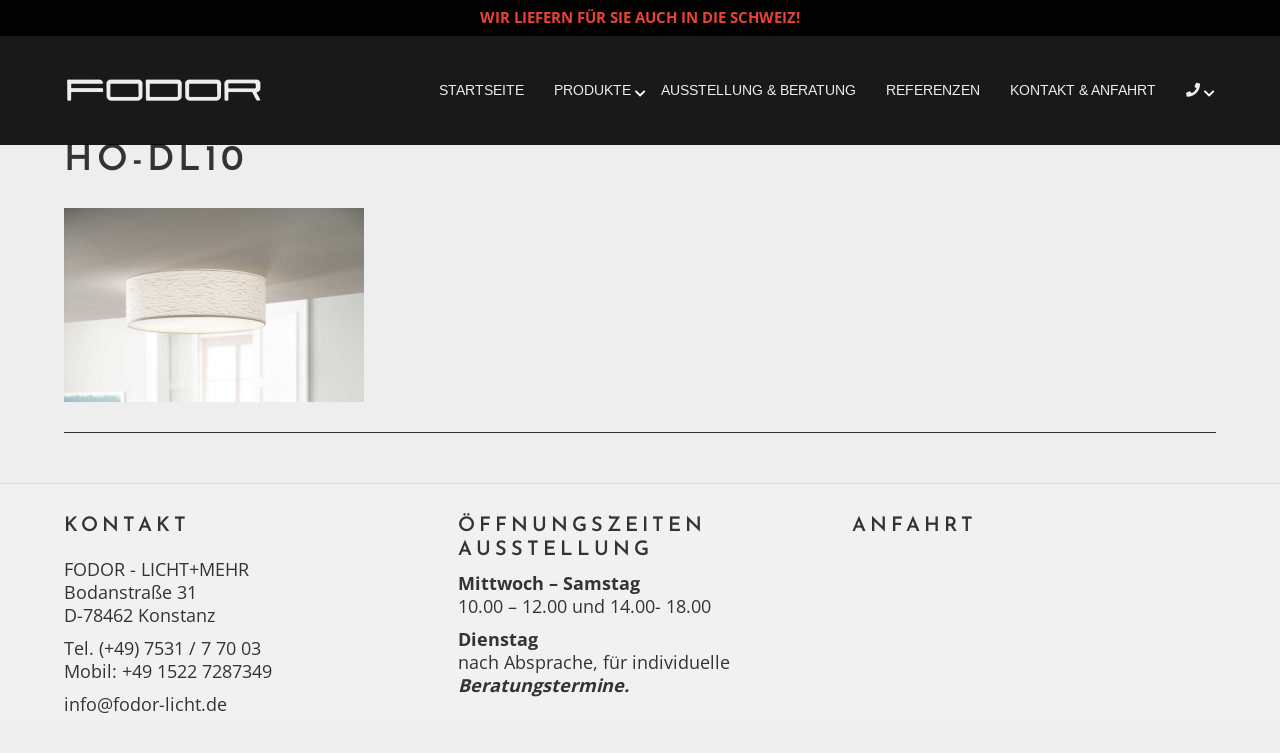

--- FILE ---
content_type: text/html; charset=UTF-8
request_url: https://www.fodor-licht.de/wohnlicht/ho-dl10/attachment/ho-dl10/
body_size: 19930
content:
<!DOCTYPE html>
<html lang="de">
<head>
<meta charset="UTF-8" />
<meta name='viewport' content='width=device-width, initial-scale=1.0' />
<meta http-equiv='X-UA-Compatible' content='IE=edge' />
<link rel="profile" href="https://gmpg.org/xfn/11" />
<meta name='robots' content='index, follow, max-image-preview:large, max-snippet:-1, max-video-preview:-1' />
	<style>img:is([sizes="auto" i], [sizes^="auto," i]) { contain-intrinsic-size: 3000px 1500px }</style>
	
	<!-- This site is optimized with the Yoast SEO plugin v25.0 - https://yoast.com/wordpress/plugins/seo/ -->
	<title>HO-DL10 - FODOR + LICHT + MEHR</title>
	<link rel="canonical" href="https://www.fodor-licht.de/wohnlicht/ho-dl10/attachment/ho-dl10/" />
	<meta property="og:locale" content="de_DE" />
	<meta property="og:type" content="article" />
	<meta property="og:title" content="HO-DL10 - FODOR + LICHT + MEHR" />
	<meta property="og:url" content="https://www.fodor-licht.de/wohnlicht/ho-dl10/attachment/ho-dl10/" />
	<meta property="og:site_name" content="FODOR + LICHT + MEHR" />
	<meta property="article:modified_time" content="2018-04-09T14:26:44+00:00" />
	<meta property="og:image" content="https://www.fodor-licht.de/wohnlicht/ho-dl10/attachment/ho-dl10" />
	<meta property="og:image:width" content="820" />
	<meta property="og:image:height" content="530" />
	<meta property="og:image:type" content="image/jpeg" />
	<meta name="twitter:card" content="summary_large_image" />
	<script type="application/ld+json" class="yoast-schema-graph">{"@context":"https://schema.org","@graph":[{"@type":"WebPage","@id":"https://www.fodor-licht.de/wohnlicht/ho-dl10/attachment/ho-dl10/","url":"https://www.fodor-licht.de/wohnlicht/ho-dl10/attachment/ho-dl10/","name":"HO-DL10 - FODOR + LICHT + MEHR","isPartOf":{"@id":"https://www.fodor-licht.de/#website"},"primaryImageOfPage":{"@id":"https://www.fodor-licht.de/wohnlicht/ho-dl10/attachment/ho-dl10/#primaryimage"},"image":{"@id":"https://www.fodor-licht.de/wohnlicht/ho-dl10/attachment/ho-dl10/#primaryimage"},"thumbnailUrl":"https://www.fodor-licht.de/wp-content/uploads/2018/04/HO-DL10.jpg","datePublished":"2018-04-09T14:05:47+00:00","dateModified":"2018-04-09T14:26:44+00:00","breadcrumb":{"@id":"https://www.fodor-licht.de/wohnlicht/ho-dl10/attachment/ho-dl10/#breadcrumb"},"inLanguage":"de","potentialAction":[{"@type":"ReadAction","target":["https://www.fodor-licht.de/wohnlicht/ho-dl10/attachment/ho-dl10/"]}]},{"@type":"ImageObject","inLanguage":"de","@id":"https://www.fodor-licht.de/wohnlicht/ho-dl10/attachment/ho-dl10/#primaryimage","url":"https://www.fodor-licht.de/wp-content/uploads/2018/04/HO-DL10.jpg","contentUrl":"https://www.fodor-licht.de/wp-content/uploads/2018/04/HO-DL10.jpg","width":820,"height":530,"caption":"Deckenleuchte - Fodor"},{"@type":"BreadcrumbList","@id":"https://www.fodor-licht.de/wohnlicht/ho-dl10/attachment/ho-dl10/#breadcrumb","itemListElement":[{"@type":"ListItem","position":1,"name":"Startseite","item":"https://www.fodor-licht.de/"},{"@type":"ListItem","position":2,"name":"HO-DL10","item":"https://www.fodor-licht.de/wohnlicht/ho-dl10/"},{"@type":"ListItem","position":3,"name":"HO-DL10"}]},{"@type":"WebSite","@id":"https://www.fodor-licht.de/#website","url":"https://www.fodor-licht.de/","name":"FODOR + LICHT + MEHR","description":"Ihr Lichtexperte in Konstanz","potentialAction":[{"@type":"SearchAction","target":{"@type":"EntryPoint","urlTemplate":"https://www.fodor-licht.de/?s={search_term_string}"},"query-input":{"@type":"PropertyValueSpecification","valueRequired":true,"valueName":"search_term_string"}}],"inLanguage":"de"}]}</script>
	<!-- / Yoast SEO plugin. -->


<link rel='dns-prefetch' href='//www.fodor-licht.de' />
<link rel="alternate" type="application/rss+xml" title="FODOR + LICHT + MEHR &raquo; Feed" href="https://www.fodor-licht.de/feed/" />
<link rel="alternate" type="application/rss+xml" title="FODOR + LICHT + MEHR &raquo; Kommentar-Feed" href="https://www.fodor-licht.de/comments/feed/" />
<link rel='stylesheet' id='wp-block-library-css' href='https://www.fodor-licht.de/wp-includes/css/dist/block-library/style.min.css?ver=6.8.1' media='all' />
<style id='wp-block-library-theme-inline-css'>
.wp-block-audio :where(figcaption){color:#555;font-size:13px;text-align:center}.is-dark-theme .wp-block-audio :where(figcaption){color:#ffffffa6}.wp-block-audio{margin:0 0 1em}.wp-block-code{border:1px solid #ccc;border-radius:4px;font-family:Menlo,Consolas,monaco,monospace;padding:.8em 1em}.wp-block-embed :where(figcaption){color:#555;font-size:13px;text-align:center}.is-dark-theme .wp-block-embed :where(figcaption){color:#ffffffa6}.wp-block-embed{margin:0 0 1em}.blocks-gallery-caption{color:#555;font-size:13px;text-align:center}.is-dark-theme .blocks-gallery-caption{color:#ffffffa6}:root :where(.wp-block-image figcaption){color:#555;font-size:13px;text-align:center}.is-dark-theme :root :where(.wp-block-image figcaption){color:#ffffffa6}.wp-block-image{margin:0 0 1em}.wp-block-pullquote{border-bottom:4px solid;border-top:4px solid;color:currentColor;margin-bottom:1.75em}.wp-block-pullquote cite,.wp-block-pullquote footer,.wp-block-pullquote__citation{color:currentColor;font-size:.8125em;font-style:normal;text-transform:uppercase}.wp-block-quote{border-left:.25em solid;margin:0 0 1.75em;padding-left:1em}.wp-block-quote cite,.wp-block-quote footer{color:currentColor;font-size:.8125em;font-style:normal;position:relative}.wp-block-quote:where(.has-text-align-right){border-left:none;border-right:.25em solid;padding-left:0;padding-right:1em}.wp-block-quote:where(.has-text-align-center){border:none;padding-left:0}.wp-block-quote.is-large,.wp-block-quote.is-style-large,.wp-block-quote:where(.is-style-plain){border:none}.wp-block-search .wp-block-search__label{font-weight:700}.wp-block-search__button{border:1px solid #ccc;padding:.375em .625em}:where(.wp-block-group.has-background){padding:1.25em 2.375em}.wp-block-separator.has-css-opacity{opacity:.4}.wp-block-separator{border:none;border-bottom:2px solid;margin-left:auto;margin-right:auto}.wp-block-separator.has-alpha-channel-opacity{opacity:1}.wp-block-separator:not(.is-style-wide):not(.is-style-dots){width:100px}.wp-block-separator.has-background:not(.is-style-dots){border-bottom:none;height:1px}.wp-block-separator.has-background:not(.is-style-wide):not(.is-style-dots){height:2px}.wp-block-table{margin:0 0 1em}.wp-block-table td,.wp-block-table th{word-break:normal}.wp-block-table :where(figcaption){color:#555;font-size:13px;text-align:center}.is-dark-theme .wp-block-table :where(figcaption){color:#ffffffa6}.wp-block-video :where(figcaption){color:#555;font-size:13px;text-align:center}.is-dark-theme .wp-block-video :where(figcaption){color:#ffffffa6}.wp-block-video{margin:0 0 1em}:root :where(.wp-block-template-part.has-background){margin-bottom:0;margin-top:0;padding:1.25em 2.375em}
</style>
<style id='classic-theme-styles-inline-css'>
/*! This file is auto-generated */
.wp-block-button__link{color:#fff;background-color:#32373c;border-radius:9999px;box-shadow:none;text-decoration:none;padding:calc(.667em + 2px) calc(1.333em + 2px);font-size:1.125em}.wp-block-file__button{background:#32373c;color:#fff;text-decoration:none}
</style>
<style id='global-styles-inline-css'>
:root{--wp--preset--aspect-ratio--square: 1;--wp--preset--aspect-ratio--4-3: 4/3;--wp--preset--aspect-ratio--3-4: 3/4;--wp--preset--aspect-ratio--3-2: 3/2;--wp--preset--aspect-ratio--2-3: 2/3;--wp--preset--aspect-ratio--16-9: 16/9;--wp--preset--aspect-ratio--9-16: 9/16;--wp--preset--color--black: #000000;--wp--preset--color--cyan-bluish-gray: #abb8c3;--wp--preset--color--white: #ffffff;--wp--preset--color--pale-pink: #f78da7;--wp--preset--color--vivid-red: #cf2e2e;--wp--preset--color--luminous-vivid-orange: #ff6900;--wp--preset--color--luminous-vivid-amber: #fcb900;--wp--preset--color--light-green-cyan: #7bdcb5;--wp--preset--color--vivid-green-cyan: #00d084;--wp--preset--color--pale-cyan-blue: #8ed1fc;--wp--preset--color--vivid-cyan-blue: #0693e3;--wp--preset--color--vivid-purple: #9b51e0;--wp--preset--color--fl-heading-text: #333333;--wp--preset--color--fl-body-bg: #eeeeee;--wp--preset--color--fl-body-text: #666666;--wp--preset--color--fl-accent: #3d3d3d;--wp--preset--color--fl-accent-hover: #b6bfc4;--wp--preset--color--fl-topbar-bg: #020202;--wp--preset--color--fl-topbar-text: #ea4335;--wp--preset--color--fl-topbar-link: #428bca;--wp--preset--color--fl-topbar-hover: #428bca;--wp--preset--color--fl-header-bg: #020202;--wp--preset--color--fl-header-text: #000000;--wp--preset--color--fl-header-link: #eeeeee;--wp--preset--color--fl-header-hover: #dae3e8;--wp--preset--color--fl-nav-bg: #ffffff;--wp--preset--color--fl-nav-link: #428bca;--wp--preset--color--fl-nav-hover: #428bca;--wp--preset--color--fl-content-bg: #000000;--wp--preset--color--fl-footer-widgets-bg: #f1f1f1;--wp--preset--color--fl-footer-widgets-text: #333333;--wp--preset--color--fl-footer-widgets-link: #333333;--wp--preset--color--fl-footer-widgets-hover: #6b6b6b;--wp--preset--color--fl-footer-bg: #f1f1f1;--wp--preset--color--fl-footer-text: #333333;--wp--preset--color--fl-footer-link: #333333;--wp--preset--color--fl-footer-hover: #6b6b6b;--wp--preset--gradient--vivid-cyan-blue-to-vivid-purple: linear-gradient(135deg,rgba(6,147,227,1) 0%,rgb(155,81,224) 100%);--wp--preset--gradient--light-green-cyan-to-vivid-green-cyan: linear-gradient(135deg,rgb(122,220,180) 0%,rgb(0,208,130) 100%);--wp--preset--gradient--luminous-vivid-amber-to-luminous-vivid-orange: linear-gradient(135deg,rgba(252,185,0,1) 0%,rgba(255,105,0,1) 100%);--wp--preset--gradient--luminous-vivid-orange-to-vivid-red: linear-gradient(135deg,rgba(255,105,0,1) 0%,rgb(207,46,46) 100%);--wp--preset--gradient--very-light-gray-to-cyan-bluish-gray: linear-gradient(135deg,rgb(238,238,238) 0%,rgb(169,184,195) 100%);--wp--preset--gradient--cool-to-warm-spectrum: linear-gradient(135deg,rgb(74,234,220) 0%,rgb(151,120,209) 20%,rgb(207,42,186) 40%,rgb(238,44,130) 60%,rgb(251,105,98) 80%,rgb(254,248,76) 100%);--wp--preset--gradient--blush-light-purple: linear-gradient(135deg,rgb(255,206,236) 0%,rgb(152,150,240) 100%);--wp--preset--gradient--blush-bordeaux: linear-gradient(135deg,rgb(254,205,165) 0%,rgb(254,45,45) 50%,rgb(107,0,62) 100%);--wp--preset--gradient--luminous-dusk: linear-gradient(135deg,rgb(255,203,112) 0%,rgb(199,81,192) 50%,rgb(65,88,208) 100%);--wp--preset--gradient--pale-ocean: linear-gradient(135deg,rgb(255,245,203) 0%,rgb(182,227,212) 50%,rgb(51,167,181) 100%);--wp--preset--gradient--electric-grass: linear-gradient(135deg,rgb(202,248,128) 0%,rgb(113,206,126) 100%);--wp--preset--gradient--midnight: linear-gradient(135deg,rgb(2,3,129) 0%,rgb(40,116,252) 100%);--wp--preset--font-size--small: 13px;--wp--preset--font-size--medium: 20px;--wp--preset--font-size--large: 36px;--wp--preset--font-size--x-large: 42px;--wp--preset--spacing--20: 0.44rem;--wp--preset--spacing--30: 0.67rem;--wp--preset--spacing--40: 1rem;--wp--preset--spacing--50: 1.5rem;--wp--preset--spacing--60: 2.25rem;--wp--preset--spacing--70: 3.38rem;--wp--preset--spacing--80: 5.06rem;--wp--preset--shadow--natural: 6px 6px 9px rgba(0, 0, 0, 0.2);--wp--preset--shadow--deep: 12px 12px 50px rgba(0, 0, 0, 0.4);--wp--preset--shadow--sharp: 6px 6px 0px rgba(0, 0, 0, 0.2);--wp--preset--shadow--outlined: 6px 6px 0px -3px rgba(255, 255, 255, 1), 6px 6px rgba(0, 0, 0, 1);--wp--preset--shadow--crisp: 6px 6px 0px rgba(0, 0, 0, 1);}:where(.is-layout-flex){gap: 0.5em;}:where(.is-layout-grid){gap: 0.5em;}body .is-layout-flex{display: flex;}.is-layout-flex{flex-wrap: wrap;align-items: center;}.is-layout-flex > :is(*, div){margin: 0;}body .is-layout-grid{display: grid;}.is-layout-grid > :is(*, div){margin: 0;}:where(.wp-block-columns.is-layout-flex){gap: 2em;}:where(.wp-block-columns.is-layout-grid){gap: 2em;}:where(.wp-block-post-template.is-layout-flex){gap: 1.25em;}:where(.wp-block-post-template.is-layout-grid){gap: 1.25em;}.has-black-color{color: var(--wp--preset--color--black) !important;}.has-cyan-bluish-gray-color{color: var(--wp--preset--color--cyan-bluish-gray) !important;}.has-white-color{color: var(--wp--preset--color--white) !important;}.has-pale-pink-color{color: var(--wp--preset--color--pale-pink) !important;}.has-vivid-red-color{color: var(--wp--preset--color--vivid-red) !important;}.has-luminous-vivid-orange-color{color: var(--wp--preset--color--luminous-vivid-orange) !important;}.has-luminous-vivid-amber-color{color: var(--wp--preset--color--luminous-vivid-amber) !important;}.has-light-green-cyan-color{color: var(--wp--preset--color--light-green-cyan) !important;}.has-vivid-green-cyan-color{color: var(--wp--preset--color--vivid-green-cyan) !important;}.has-pale-cyan-blue-color{color: var(--wp--preset--color--pale-cyan-blue) !important;}.has-vivid-cyan-blue-color{color: var(--wp--preset--color--vivid-cyan-blue) !important;}.has-vivid-purple-color{color: var(--wp--preset--color--vivid-purple) !important;}.has-black-background-color{background-color: var(--wp--preset--color--black) !important;}.has-cyan-bluish-gray-background-color{background-color: var(--wp--preset--color--cyan-bluish-gray) !important;}.has-white-background-color{background-color: var(--wp--preset--color--white) !important;}.has-pale-pink-background-color{background-color: var(--wp--preset--color--pale-pink) !important;}.has-vivid-red-background-color{background-color: var(--wp--preset--color--vivid-red) !important;}.has-luminous-vivid-orange-background-color{background-color: var(--wp--preset--color--luminous-vivid-orange) !important;}.has-luminous-vivid-amber-background-color{background-color: var(--wp--preset--color--luminous-vivid-amber) !important;}.has-light-green-cyan-background-color{background-color: var(--wp--preset--color--light-green-cyan) !important;}.has-vivid-green-cyan-background-color{background-color: var(--wp--preset--color--vivid-green-cyan) !important;}.has-pale-cyan-blue-background-color{background-color: var(--wp--preset--color--pale-cyan-blue) !important;}.has-vivid-cyan-blue-background-color{background-color: var(--wp--preset--color--vivid-cyan-blue) !important;}.has-vivid-purple-background-color{background-color: var(--wp--preset--color--vivid-purple) !important;}.has-black-border-color{border-color: var(--wp--preset--color--black) !important;}.has-cyan-bluish-gray-border-color{border-color: var(--wp--preset--color--cyan-bluish-gray) !important;}.has-white-border-color{border-color: var(--wp--preset--color--white) !important;}.has-pale-pink-border-color{border-color: var(--wp--preset--color--pale-pink) !important;}.has-vivid-red-border-color{border-color: var(--wp--preset--color--vivid-red) !important;}.has-luminous-vivid-orange-border-color{border-color: var(--wp--preset--color--luminous-vivid-orange) !important;}.has-luminous-vivid-amber-border-color{border-color: var(--wp--preset--color--luminous-vivid-amber) !important;}.has-light-green-cyan-border-color{border-color: var(--wp--preset--color--light-green-cyan) !important;}.has-vivid-green-cyan-border-color{border-color: var(--wp--preset--color--vivid-green-cyan) !important;}.has-pale-cyan-blue-border-color{border-color: var(--wp--preset--color--pale-cyan-blue) !important;}.has-vivid-cyan-blue-border-color{border-color: var(--wp--preset--color--vivid-cyan-blue) !important;}.has-vivid-purple-border-color{border-color: var(--wp--preset--color--vivid-purple) !important;}.has-vivid-cyan-blue-to-vivid-purple-gradient-background{background: var(--wp--preset--gradient--vivid-cyan-blue-to-vivid-purple) !important;}.has-light-green-cyan-to-vivid-green-cyan-gradient-background{background: var(--wp--preset--gradient--light-green-cyan-to-vivid-green-cyan) !important;}.has-luminous-vivid-amber-to-luminous-vivid-orange-gradient-background{background: var(--wp--preset--gradient--luminous-vivid-amber-to-luminous-vivid-orange) !important;}.has-luminous-vivid-orange-to-vivid-red-gradient-background{background: var(--wp--preset--gradient--luminous-vivid-orange-to-vivid-red) !important;}.has-very-light-gray-to-cyan-bluish-gray-gradient-background{background: var(--wp--preset--gradient--very-light-gray-to-cyan-bluish-gray) !important;}.has-cool-to-warm-spectrum-gradient-background{background: var(--wp--preset--gradient--cool-to-warm-spectrum) !important;}.has-blush-light-purple-gradient-background{background: var(--wp--preset--gradient--blush-light-purple) !important;}.has-blush-bordeaux-gradient-background{background: var(--wp--preset--gradient--blush-bordeaux) !important;}.has-luminous-dusk-gradient-background{background: var(--wp--preset--gradient--luminous-dusk) !important;}.has-pale-ocean-gradient-background{background: var(--wp--preset--gradient--pale-ocean) !important;}.has-electric-grass-gradient-background{background: var(--wp--preset--gradient--electric-grass) !important;}.has-midnight-gradient-background{background: var(--wp--preset--gradient--midnight) !important;}.has-small-font-size{font-size: var(--wp--preset--font-size--small) !important;}.has-medium-font-size{font-size: var(--wp--preset--font-size--medium) !important;}.has-large-font-size{font-size: var(--wp--preset--font-size--large) !important;}.has-x-large-font-size{font-size: var(--wp--preset--font-size--x-large) !important;}
:where(.wp-block-post-template.is-layout-flex){gap: 1.25em;}:where(.wp-block-post-template.is-layout-grid){gap: 1.25em;}
:where(.wp-block-columns.is-layout-flex){gap: 2em;}:where(.wp-block-columns.is-layout-grid){gap: 2em;}
:root :where(.wp-block-pullquote){font-size: 1.5em;line-height: 1.6;}
</style>
<link rel='stylesheet' id='contact-form-7-css' href='https://www.fodor-licht.de/wp-content/plugins/contact-form-7/includes/css/styles.css?ver=6.0.6' media='all' />
<link rel='stylesheet' id='borlabs-cookie-css' href='https://www.fodor-licht.de/wp-content/cache/borlabs-cookie/borlabs-cookie_1_de.css?ver=2.3-14' media='all' />
<link rel='stylesheet' id='font-awesome-5-css' href='https://www.fodor-licht.de/wp-content/plugins/bb-plugin/fonts/fontawesome/5.15.4/css/all.min.css?ver=2.8.6.2' media='all' />
<link rel='stylesheet' id='jquery-magnificpopup-css' href='https://www.fodor-licht.de/wp-content/plugins/bb-plugin/css/jquery.magnificpopup.min.css?ver=2.8.6.2' media='all' />
<link rel='stylesheet' id='bootstrap-css' href='https://www.fodor-licht.de/wp-content/themes/bb-theme/css/bootstrap.min.css?ver=1.7.16' media='all' />
<link rel='stylesheet' id='fl-automator-skin-css' href='https://www.fodor-licht.de/wp-content/uploads/bb-theme/skin-673c63f7da13f.css?ver=1.7.16' media='all' />
<link rel='stylesheet' id='fl-child-theme-css' href='https://www.fodor-licht.de/wp-content/themes/bb-theme-child/style.css?ver=6.8.1' media='all' />
<link rel='stylesheet' id='fl-builder-google-fonts-62f4dade035b4a3d89fdf9f4cd891316-css' href='https://www.fodor-licht.de/wp-content/uploads/fonts/9739e6e67bfe5e39c7ac04bb04ec1188/font.css?v=1666077534' media='all' />
<script id="borlabs-cookie-prioritize-js-extra">
var borlabsCookiePrioritized = {"domain":"www.fodor-licht.de","path":"\/","version":"1","bots":"1","optInJS":{"statistics":{"google-tag-manager":"[base64]","google-analytics":"[base64]\/[base64]"}}};
</script>
<script src="https://www.fodor-licht.de/wp-content/plugins/borlabs-cookie/assets/javascript/borlabs-cookie-prioritize.min.js?ver=2.3" id="borlabs-cookie-prioritize-js"></script>
<script src="https://www.fodor-licht.de/wp-includes/js/jquery/jquery.min.js?ver=3.7.1" id="jquery-core-js"></script>
<script src="https://www.fodor-licht.de/wp-includes/js/jquery/jquery-migrate.min.js?ver=3.4.1" id="jquery-migrate-js"></script>
<link rel="https://api.w.org/" href="https://www.fodor-licht.de/wp-json/" /><link rel="alternate" title="JSON" type="application/json" href="https://www.fodor-licht.de/wp-json/wp/v2/media/978" /><link rel="EditURI" type="application/rsd+xml" title="RSD" href="https://www.fodor-licht.de/xmlrpc.php?rsd" />
<meta name="generator" content="WordPress 6.8.1" />
<link rel='shortlink' href='https://www.fodor-licht.de/?p=978' />
<link rel="alternate" title="oEmbed (JSON)" type="application/json+oembed" href="https://www.fodor-licht.de/wp-json/oembed/1.0/embed?url=https%3A%2F%2Fwww.fodor-licht.de%2Fwohnlicht%2Fho-dl10%2Fattachment%2Fho-dl10%2F" />
<link rel="alternate" title="oEmbed (XML)" type="text/xml+oembed" href="https://www.fodor-licht.de/wp-json/oembed/1.0/embed?url=https%3A%2F%2Fwww.fodor-licht.de%2Fwohnlicht%2Fho-dl10%2Fattachment%2Fho-dl10%2F&#038;format=xml" />
<style>.recentcomments a{display:inline !important;padding:0 !important;margin:0 !important;}</style><script>
window.dataLayer = window.dataLayer || [];
if (typeof gtag !== 'function') { function gtag(){dataLayer.push(arguments);} }
if('0' === '1') {
    gtag('consent', 'default', {
       'ad_storage': 'denied',
       'analytics_storage': 'denied'
    });
    gtag("js", new Date());
    gtag("config", "G-05NM8FWF15", { "anonymize_ip": true });

    (function (w, d, s, i) {
    var f = d.getElementsByTagName(s)[0],
        j = d.createElement(s);
    j.async = true;
    j.src =
        "https://www.googletagmanager.com/gtag/js?id=" + i;
    f.parentNode.insertBefore(j, f);
    })(window, document, "script", "G-05NM8FWF15");
}
</script><link rel="icon" href="https://www.fodor-licht.de/wp-content/uploads/2017/04/cropped-website-icon-32x32.png" sizes="32x32" />
<link rel="icon" href="https://www.fodor-licht.de/wp-content/uploads/2017/04/cropped-website-icon-192x192.png" sizes="192x192" />
<link rel="apple-touch-icon" href="https://www.fodor-licht.de/wp-content/uploads/2017/04/cropped-website-icon-180x180.png" />
<meta name="msapplication-TileImage" content="https://www.fodor-licht.de/wp-content/uploads/2017/04/cropped-website-icon-270x270.png" />
		<style id="wp-custom-css">
			.ph_special_text_format1{
	font-weight:bold;
	color:#ea4335 !important;
}
.ph_special_text_format2{
	font-size:15px;
	font-weight:bold;
	text-transform: uppercase;
}
.ph_special_text_format3{
	color:#ea4335 !important;
	text-shadow: 1px 1px #333;
}

.fl-page-bar{
	border-style: none;
}
/*
CSS migriert vom BB Theme:
*/

#menu-headermenu > .menu-item-has-children > a::after {
    font-family: "Font Awesome 5 Free";
    font-weight: 900;
    content: "\f078";
    color: #fff;
    font-size: 12px;
    position: absolute;
    top: 20px;
    right: 0px;
}

.menu-item-has-children > .sub-menu > .menu-item.menu-item-has-children::after {
    font-family: "Font Awesome 5 Free";
    font-weight: 900;
    content: "\f054"!important;
    color: #fff;
    font-size: 12px;
    position: absolute;
    top: 13px;
    right: 8px;
}

@media(max-width:1317px){
	#menu-item-475 > a::after {
		top: 17px;
	}
}

@media(min-width:767px){
	#menu-item-475 > .sub-menu > .menu-item.menu-item-has-children::after {
			content: "";
	}
}

@media(min-width:992px){
    .fl-page-nav-col {
        width: 80%;
    }

    .fl-page-header-logo-col {
        width: 20%;
    }
}

/*allgemein*/
body.single-post{
	margin-top: 150px;
}
body {
    margin-top: 100px;
}
@media(max-width:991px){
    body {
    margin-top: 0;
		}
}
body.home {
    margin-top: 0;
}

.fl-page-content{
	background-color: #eee !important;
}
.fl-page{
	padding:0 !important;
}

a {
   outline: 0!important;
}

.fl-button{
	padding: 12px 24px;
	border-radius: 4px;
	border: 2px solid #fff !important;
	background: none !important;
	color: #000;
	text-decoration:none;
	font-size:20px!important;

}
.fl-button span{
	 text-shadow: 1px 1px #000
}

.fl-button:hover{
	background-color:black!important;
}

h1,h2,h3,h4,h5,h6{
    margin-top:0;
    line-height: 1.2em;
    letter-spacing: 4px;
}
@media(max-width:480px){
    h1 {
    font-size:28px;
		}
		h2:not(.uabb-ultb3-title) {
    font-size:24px;
		}
}
@media(max-width:365px){
    h1 {
    font-size:23px;
		}
		h2:not(.uabb-ultb3-title) {
    font-size:20px;
		}
}

@media(max-width:768px){
    .fl-col {
        max-width: 100%;
    }
}
/*
.fl-rich-text {
    background-color: #2F3638;
    padding: 20px 30px;
}*/

.fl-post-content ul {
    list-style-type: none;
   padding-left: 30px;
	list-style-image: url(/wp-content/uploads/2018/09/fodor-list-style-3.png);
}

/*.fl-post-content li::before {
    content: "_ ";
}*/

/*builder*/
.fl-builder-blocks *, .ui-autocomplete-input {
    color: inherit !important;
}
.fl-lightbox-wrap h1,.fl-lightbox-wrap h2,.fl-lightbox-wrap h3,.fl-lightbox-wrap h4,.fl-lightbox-wrap h5,.fl-lightbox-wrap h6 {
    display: inherit !important;
    background-color: inherit !important;
    color: inherit !important;
}
.fl-builder-panel #module_search {
    background-color: inherit !important;
    border: inherit !important;
    color: inherit !important;
}
.fl-builder-panel #module_search::-moz-placeholder {
    color: inherit !important;
}

/*h1 slider*/
@media(min-width:768px){
    /*
    .fodor_heading{
        position: absolute;
        right:30px;
        bottom:70px;
        z-index:999;
    }*/
}
/*header*/
.fl-page-header-wrap{
	border:none !important;
}
.home .fl-page-header{
	background: rgba(0,0,0,1);
}
.fl-shrink-header{
	background: rgba(47, 54, 56, 1)!important;
}

.fl-page-header:hover{
	background: rgba(47, 54, 56, 1)!important;
	transition:0.5s;
}
body.single-post .fl-page-header {
    background: rgba(0,0,0,1);
}

body.single-post .fl-page-content{
	margin-top:115px;
}
@media(max-width: 991px){
	.fl-page-header{
	background: #323232!important;
	}
	body.single-post .fl-page-content{
	margin-top:0;
	}
}
@media(min-width: 1317px){
	body.single-post .fl-page-content{
	margin-top:107px;
	}
}

/*menü*/
ul.sub-menu{
    box-shadow: 2px 5px 7px #111 !important;
}
ul.sub-menu li:hover{
    background: #212526;
}
@media(max-width: 1317px){
	.menu-item a{
		font-size:14px!important;
	}
}
@media(max-width: 1049px){
	.menu-item a{
		font-size:12px!important;
	}
}
.fl-submenu-indicator .fl-page-nav ul.navbar-nav > li.menu-item-has-children > a::after{
	font-family: FontAwesome;
	content: '\f107';
	font-weight: 900;
}
.fl-submenu-indicator .fl-page-nav ul.sub-menu li.menu-item-has-children > a::after{
	font-family: FontAwesome;
	content: '\f105';
	font-weight: 900;
	font-size: 18px;
}

/*banner*/
.uabb-ultb3-box h2, .uabb-ultb3-box p{
	color:#fff !important;
}

/*produkt-lightbox*/
.uabb-modal-text p:last-child{
	margin-top: 30px !important;
}
@media(max-width: 365px){
	body:not(.home) .uabb-ultb3-title{
		font-size:17px;
	}
}

/*kontaktformular*/
input[type="text"], input[type="email"], textarea, select {
    background-color: #fff !important;
    padding: 6px 12px;
    font-weight: 400;
    font-size: 18px;
    height:auto;
    border: none;
}
label {
    width:100%;
}
.fodor_service .uabb-infobox-text-wrap{
    text-align: left;
}
.wpcf7-list-item {
    margin-left: 0 !important;
}
.wpcf7-submit[disabled] {
    opacity: 0.5;
    cursor: not-allowed;
}
.wpcf7-acceptance input[type="checkbox"] {
    position: relative;
}

/*grid*/
.uabb-thumbnail-position-background .uabb-post-thumbnail img{
	  width:110%;
}

/*logo*/
.fl-logo-img{
	  max-width:200px
}

/*Anfragebutton*/
.produkt-button .uabb-button{
		border-style: solid !important;
		border-width: 2px
!important;
		border-color: #000
!important
}

/*Cookie*/
.cookies-not-set #cn-accept-cookie {
	background-color: #3d3d3d;
	color:#fff;
	border:1px solid #1e1e1e;
	border-radius:4px;
	padding: 2px 10px;
	text-decoration: none;
	font-weight: bold;
}

.cookies-not-set #cn-accept-cookie:hover { 
	background-color:#b6bfc4;
	color:#000;
	border:1px solid #94a1a9;
} 

.cookies-not-set #cn-more-info{
	color:#fff;
}

.cookies-not-set .cookie-notice-container{
	padding-top:5px!important;
}
.cookies-not-set #cn-notice-text{
	display:block;
	margin-bottom: 5px;
}

@media(max-width: 767px){
	.cookies-not-set #cookie-notice{
		width:75%!important;
		min-width:75%!important;
		bottom:60px;
	}
	.cookies-not-set .cookie-notice-container{
		text-align:left;
	}
	.cookies-not-set #cn-accept-cookie {
		margin-left: 0 !important;
	}
}
@media(min-width:768px){
	.cookies-not-set .fl-page-footer{
		padding-bottom:65px;
	}
}
@media(min-width:965px){
	.cookies-not-set .fl-page-footer{
		padding-bottom:50px;
	}
}

.fl-slideshow-overlay.yui3-widget.fl-slideshow-caption {
	display: block !important;
	opacity: 1 !important;
}

.fl-slideshow-nav-buttons .fl-slideshow-nav-caption, .fl-slideshow-overlay-close {
	display: none;
}
.fl-page-footer-widget-col-3{
	color: white;
}
.BorlabsCookie small {
    color: white;
}

/* w3 */
.btn-fodor .fl-button{
	background-color:#191919 !important;
	border:none !important;
}


@media(max-width: 767px){
	.logowall .fl-col{
		width:33% !important;
		float:left !important;
		clear:none !important;
	}
}		</style>
		</head>
<body class="attachment wp-singular attachment-template-default single single-attachment postid-978 attachmentid-978 attachment-jpeg wp-theme-bb-theme wp-child-theme-bb-theme-child fl-builder-2-8-6-2 fl-themer-1-4-11-2 fl-theme-1-7-16 fl-framework-bootstrap fl-preset-default fl-full-width fl-shrink" itemscope="itemscope" itemtype="https://schema.org/WebPage">
<a aria-label="Zum Inhalt springen" class="fl-screen-reader-text" href="#fl-main-content">Zum Inhalt springen</a><div class="fl-page">
	<div class="fl-page-bar">
	<div class="fl-page-bar-container container">
		<div class="fl-page-bar-row row">
			<div class="col-md-12 text-center clearfix"><div class="fl-page-bar-text fl-page-bar-text-1"><span class="ph_special_text_format2">Wir liefern für Sie auch in die Schweiz!</span></div></div>					</div>
	</div>
</div><!-- .fl-page-bar -->
<header class="fl-page-header fl-page-header-primary fl-page-nav-right fl-page-nav-toggle-button fl-page-nav-toggle-visible-mobile" itemscope="itemscope" itemtype="https://schema.org/WPHeader"  role="banner">
	<div class="fl-page-header-wrap">
		<div class="fl-page-header-container container">
			<div class="fl-page-header-row row">
				<div class="col-sm-12 col-md-4 fl-page-header-logo-col">
					<div class="fl-page-header-logo" itemscope="itemscope" itemtype="https://schema.org/Organization">
						<a href="https://www.fodor-licht.de/" itemprop="url"><img class="fl-logo-img" loading="false" data-no-lazy="1"   itemscope itemtype="https://schema.org/ImageObject" src="https://www.fodor-licht.de/wp-content/uploads/2017/04/fodor-logo.png" data-retina="" title="" width="349" data-width="349" height="46" data-height="46" alt="FODOR + LICHT + MEHR" /><meta itemprop="name" content="FODOR + LICHT + MEHR" /></a>
											</div>
				</div>
				<div class="col-sm-12 col-md-8 fl-page-nav-col">
					<div class="fl-page-nav-wrap">
						<nav class="fl-page-nav fl-nav navbar navbar-default navbar-expand-md" aria-label="Header Menü" itemscope="itemscope" itemtype="https://schema.org/SiteNavigationElement" role="navigation">
							<button type="button" class="navbar-toggle navbar-toggler" data-toggle="collapse" data-target=".fl-page-nav-collapse">
								<span>Menü</span>
							</button>
							<div class="fl-page-nav-collapse collapse navbar-collapse">
								<ul id="menu-headermenu" class="nav navbar-nav navbar-right menu fl-theme-menu"><li id="menu-item-57" class="menu-item menu-item-type-post_type menu-item-object-page menu-item-home menu-item-57 nav-item"><a href="https://www.fodor-licht.de/" class="nav-link">Startseite</a></li>
<li id="menu-item-475" class="menu-item menu-item-type-post_type menu-item-object-page menu-item-has-children menu-item-475 nav-item"><a href="https://www.fodor-licht.de/produkte/" class="nav-link">Produkte</a><div class="fl-submenu-icon-wrap"><span class="fl-submenu-toggle-icon"></span></div>
<ul class="sub-menu">
	<li id="menu-item-485" class="menu-item menu-item-type-post_type menu-item-object-page menu-item-has-children menu-item-485 nav-item"><a href="https://www.fodor-licht.de/produkte/wohnlicht/" class="nav-link">Wohnlicht</a><div class="fl-submenu-icon-wrap"><span class="fl-submenu-toggle-icon"></span></div>
	<ul class="sub-menu">
		<li id="menu-item-670" class="menu-item menu-item-type-post_type menu-item-object-page menu-item-670 nav-item"><a href="https://www.fodor-licht.de/produkte/wohnlicht/pendelleuchten/" class="nav-link">Pendelleuchten</a></li>
		<li id="menu-item-671" class="menu-item menu-item-type-post_type menu-item-object-page menu-item-671 nav-item"><a href="https://www.fodor-licht.de/produkte/wohnlicht/deckenleuchten/" class="nav-link">Deckenleuchten</a></li>
		<li id="menu-item-672" class="menu-item menu-item-type-post_type menu-item-object-page menu-item-672 nav-item"><a href="https://www.fodor-licht.de/produkte/wohnlicht/wandleuchten/" class="nav-link">Wandleuchten</a></li>
		<li id="menu-item-673" class="menu-item menu-item-type-post_type menu-item-object-page menu-item-673 nav-item"><a href="https://www.fodor-licht.de/produkte/wohnlicht/stehleuchten/" class="nav-link">Stehleuchten</a></li>
		<li id="menu-item-674" class="menu-item menu-item-type-post_type menu-item-object-page menu-item-674 nav-item"><a href="https://www.fodor-licht.de/produkte/wohnlicht/tischleuchten/" class="nav-link">Tischleuchten</a></li>
		<li id="menu-item-675" class="menu-item menu-item-type-post_type menu-item-object-page menu-item-675 nav-item"><a href="https://www.fodor-licht.de/produkte/wohnlicht/qlocktwo/" class="nav-link">QLOCKTWO</a></li>
	</ul>
</li>
	<li id="menu-item-484" class="menu-item menu-item-type-post_type menu-item-object-page menu-item-484 nav-item"><a href="https://www.fodor-licht.de/produkte/bueroleuchten/" class="nav-link">Büroleuchten</a></li>
	<li id="menu-item-483" class="menu-item menu-item-type-post_type menu-item-object-page menu-item-has-children menu-item-483 nav-item"><a href="https://www.fodor-licht.de/produkte/aussenleuchten/" class="nav-link">Außenleuchten</a><div class="fl-submenu-icon-wrap"><span class="fl-submenu-toggle-icon"></span></div>
	<ul class="sub-menu">
		<li id="menu-item-905" class="menu-item menu-item-type-post_type menu-item-object-page menu-item-905 nav-item"><a href="https://www.fodor-licht.de/produkte/aussenleuchten/wandleuchten/" class="nav-link">Wandleuchten</a></li>
		<li id="menu-item-891" class="menu-item menu-item-type-post_type menu-item-object-page menu-item-891 nav-item"><a href="https://www.fodor-licht.de/produkte/aussenleuchten/bodenleuchten/" class="nav-link">Bodenleuchten</a></li>
	</ul>
</li>
	<li id="menu-item-518" class="menu-item menu-item-type-post_type menu-item-object-page menu-item-518 nav-item"><a href="https://www.fodor-licht.de/produkte/wohnlicht/qlocktwo/" class="nav-link">QLOCKTWO</a></li>
	<li id="menu-item-2165" class="menu-item menu-item-type-post_type menu-item-object-page menu-item-2165 nav-item"><a href="https://www.fodor-licht.de/produkte/akkuleuchten/" class="nav-link">Akkuleuchten</a></li>
</ul>
</li>
<li id="menu-item-74" class="menu-item menu-item-type-post_type menu-item-object-page menu-item-74 nav-item"><a href="https://www.fodor-licht.de/ausstellung-beratung/" class="nav-link">Ausstellung &#038; Beratung</a></li>
<li id="menu-item-1796" class="menu-item menu-item-type-post_type menu-item-object-page menu-item-1796 nav-item"><a href="https://www.fodor-licht.de/referenzen/" class="nav-link">Referenzen</a></li>
<li id="menu-item-76" class="menu-item menu-item-type-post_type menu-item-object-page menu-item-76 nav-item"><a href="https://www.fodor-licht.de/kontakt-und-anfahrt/" class="nav-link">Kontakt &#038; Anfahrt</a></li>
<li id="menu-item-3698" class="menu-item menu-item-type-custom menu-item-object-custom menu-item-has-children menu-item-3698 nav-item"><a href="#" class="nav-link"><i class="fas fa-phone"></i></a><div class="fl-submenu-icon-wrap"><span class="fl-submenu-toggle-icon"></span></div>
<ul class="sub-menu">
	<li id="menu-item-3700" class="menu-item menu-item-type-custom menu-item-object-custom menu-item-3700 nav-item"><a href="tel:+49753177003" class="nav-link">+49 7531 77003</a></li>
	<li id="menu-item-3699" class="menu-item menu-item-type-custom menu-item-object-custom menu-item-3699 nav-item"><a href="tel:+4915227287349" class="nav-link">+49 152 272 873 49</a></li>
</ul>
</li>
</ul>							</div>
						</nav>
					</div>
				</div>
			</div>
		</div>
	</div>
</header><!-- .fl-page-header -->
	<div id="fl-main-content" class="fl-page-content" itemprop="mainContentOfPage" role="main">

		
<div class="container">
	<div class="row">

		
		<div class="fl-content col-md-12">
			<article class="fl-post post-978 attachment type-attachment status-inherit hentry" id="fl-post-978" itemscope itemtype="https://schema.org/BlogPosting">

	
	<header class="fl-post-header">
		<h1 class="fl-post-title" itemprop="headline">
			HO-DL10					</h1>
		<meta itemscope itemprop="mainEntityOfPage" itemtype="https://schema.org/WebPage" itemid="https://www.fodor-licht.de/wohnlicht/ho-dl10/attachment/ho-dl10/" content="HO-DL10" /><meta itemprop="datePublished" content="2018-04-09" /><meta itemprop="dateModified" content="2018-04-09" /><div itemprop="publisher" itemscope itemtype="https://schema.org/Organization"><meta itemprop="name" content="FODOR + LICHT + MEHR"><div itemprop="logo" itemscope itemtype="https://schema.org/ImageObject"><meta itemprop="url" content="https://www.fodor-licht.de/wp-content/uploads/2017/04/fodor-logo.png"></div></div><div itemscope itemprop="author" itemtype="https://schema.org/Person"><meta itemprop="url" content="https://www.fodor-licht.de/author/andreas-hummelsberger/" /><meta itemprop="name" content="Andreas Hummelsberger" /></div><div itemprop="interactionStatistic" itemscope itemtype="https://schema.org/InteractionCounter"><meta itemprop="interactionType" content="https://schema.org/CommentAction" /><meta itemprop="userInteractionCount" content="0" /></div>	</header><!-- .fl-post-header -->

	
	
	<div class="fl-post-content clearfix" itemprop="text">
		<p class="attachment"><a href='https://www.fodor-licht.de/wp-content/uploads/2018/04/HO-DL10.jpg'><img fetchpriority="high" decoding="async" width="300" height="194" src="https://www.fodor-licht.de/wp-content/uploads/2018/04/HO-DL10-300x194.jpg" class="attachment-medium size-medium" alt="Deckenleuchte - Fodor" srcset="https://www.fodor-licht.de/wp-content/uploads/2018/04/HO-DL10-300x194.jpg 300w, https://www.fodor-licht.de/wp-content/uploads/2018/04/HO-DL10-768x496.jpg 768w, https://www.fodor-licht.de/wp-content/uploads/2018/04/HO-DL10-500x323.jpg 500w, https://www.fodor-licht.de/wp-content/uploads/2018/04/HO-DL10.jpg 820w" sizes="(max-width: 300px) 100vw, 300px" /></a></p>
	</div><!-- .fl-post-content -->

	
	<div class="fl-post-meta fl-post-meta-bottom"><div class="fl-post-cats-tags"></div></div>		
</article>


<!-- .fl-post -->
		</div>

		
	</div>
</div>


	</div><!-- .fl-page-content -->
		<footer class="fl-page-footer-wrap" itemscope="itemscope" itemtype="https://schema.org/WPFooter"  role="contentinfo">
		<div class="fl-page-footer-widgets">
	<div class="fl-page-footer-widgets-container container">
		<div class="fl-page-footer-widgets-row row">
		<div class="col-sm-4 col-md-4 fl-page-footer-widget-col fl-page-footer-widget-col-1"><aside id="text-3" class="fl-widget widget_text"><h4 class="fl-widget-title">Kontakt</h4>			<div class="textwidget"><p>FODOR - LICHT+MEHR<br />
Bodanstraße 31<br />
D-78462 Konstanz</p>
<p>Tel. (+49) 7531 / 7 70 03<br />
Mobil: +49 1522 7287349</p>
<p><a title="E-Mail senden" href="mailto:info@fodor-licht.de">info@fodor-licht.de</a></p>
<p><span class="ph_special_text_format1">Wir liefern für Sie auch in die Schweiz!</span></p>
</div>
		</aside></div><div class="col-sm-4 col-md-4 fl-page-footer-widget-col fl-page-footer-widget-col-2"><aside id="text-7" class="fl-widget widget_text">			<div class="textwidget"><h4>Öffnungszeiten Ausstellung</h4>
<p><b>Mittwoch &#8211; Samstag</b><br />
10.00 – 12.00 und 14.00- 18.00</p>
<p><b>Dienstag </b><br />
nach Absprache, für individuelle <b><i><a href="https://calendly.com/fodorlicht/30min" target="_blank" rel="noopener">Beratungstermine</a>.</i></b></p>
<p>&nbsp;</p>
</div>
		</aside></div><div class="col-sm-4 col-md-4 fl-page-footer-widget-col fl-page-footer-widget-col-3"><aside id="text-5" class="fl-widget widget_text"><h4 class="fl-widget-title">Anfahrt</h4>			<div class="textwidget"><div class="BorlabsCookie _brlbs-cb-googlemaps"><div class="_brlbs-content-blocker"> <div class="_brlbs-embed _brlbs-google-maps"> <img class="_brlbs-thumbnail" src="https://www.fodor-licht.de/wp-content/plugins/borlabs-cookie/assets/images/cb-maps.png" alt="Google Maps"> <div class="_brlbs-caption"> <p>Mit dem Laden der Karte akzeptieren Sie die Datenschutzerklärung von Google.<br><a href="https://policies.google.com/privacy" target="_blank" rel="nofollow noopener noreferrer">Mehr erfahren</a></p> <p><a class="_brlbs-btn" href="#" data-borlabs-cookie-unblock role="button">Karte laden</a></p> <p><label><input type="checkbox" name="unblockAll" value="1" checked> <small>Google Maps immer entsperren</small></label></p> </div> </div> </div><div class="borlabs-hide" data-borlabs-cookie-type="content-blocker" data-borlabs-cookie-id="googlemaps"><script type="text/template">PHA+PGlmcmFtZSBsb2FkaW5nPSJsYXp5IiBzdHlsZT0iYm9yZGVyOiAwOyIgc3JjPSJodHRwczovL3d3dy5nb29nbGUuY29tL21hcHMvZW1iZWQ/[base64]</script></div></div>
</div>
		</aside></div>		</div>
	</div>
</div><!-- .fl-page-footer-widgets -->
<div class="fl-page-footer">
	<div class="fl-page-footer-container container">
		<div class="fl-page-footer-row row">
			<div class="col-sm-6 col-md-6 text-left clearfix"><div class="fl-page-footer-text fl-page-footer-text-1"><a href="/impressum" title="Impressum">Impressum</a> | <a href="/datenschutz" title="Datenschutz">Datenschutz</a></div></div>			<div class="col-sm-6 col-md-6 text-right clearfix"><div class="fl-page-footer-text fl-page-footer-text-2"></div></div>		</div>
	</div>
</div><!-- .fl-page-footer -->
	</footer>
		</div><!-- .fl-page -->
<script type="speculationrules">
{"prefetch":[{"source":"document","where":{"and":[{"href_matches":"\/*"},{"not":{"href_matches":["\/wp-*.php","\/wp-admin\/*","\/wp-content\/uploads\/*","\/wp-content\/*","\/wp-content\/plugins\/*","\/wp-content\/themes\/bb-theme-child\/*","\/wp-content\/themes\/bb-theme\/*","\/*\\?(.+)"]}},{"not":{"selector_matches":"a[rel~=\"nofollow\"]"}},{"not":{"selector_matches":".no-prefetch, .no-prefetch a"}}]},"eagerness":"conservative"}]}
</script>
<!--googleoff: all--><div data-nosnippet><script id="BorlabsCookieBoxWrap" type="text/template"><div
    id="BorlabsCookieBox"
    class="BorlabsCookie"
    role="dialog"
    aria-labelledby="CookieBoxTextHeadline"
    aria-describedby="CookieBoxTextDescription"
    aria-modal="true"
>
    <div class="top-center" style="display: none;">
        <div class="_brlbs-box-wrap">
            <div class="_brlbs-box _brlbs-box-advanced">
                <div class="cookie-box">
                    <div class="container">
                        <div class="row">
                            <div class="col-12">
                                <div class="_brlbs-flex-center">
                                                                            <img
                                            width="32"
                                            height="32"
                                            class="cookie-logo"
                                            src="https://www.fodor-licht.de/wp-content/uploads/2017/04/fodor-logo.png"
                                            srcset="https://www.fodor-licht.de/wp-content/uploads/2017/04/fodor-logo.png, https://www.fodor-licht.de/wp-content/uploads/2017/04/fodor-logo.png 2x"
                                            alt="Datenschutzeinstellungen"
                                            aria-hidden="true"
                                        >
                                    
                                    <span role="heading" aria-level="3" class="_brlbs-h3" id="CookieBoxTextHeadline">Datenschutzeinstellungen</span>
                                </div>

                                <p id="CookieBoxTextDescription"><span class="_brlbs-paragraph _brlbs-text-description">Wir nutzen Cookies auf unserer Website. Einige von ihnen sind essenziell, während andere uns helfen, diese Website und Ihre Erfahrung zu verbessern.</span> <span class="_brlbs-paragraph _brlbs-text-confirm-age">Wenn Sie unter 16 Jahre alt sind und Ihre Zustimmung zu freiwilligen Diensten geben möchten, müssen Sie Ihre Erziehungsberechtigten um Erlaubnis bitten.</span> <span class="_brlbs-paragraph _brlbs-text-technology">Wir verwenden Cookies und andere Technologien auf unserer Website. Einige von ihnen sind essenziell, während andere uns helfen, diese Website und Ihre Erfahrung zu verbessern.</span> <span class="_brlbs-paragraph _brlbs-text-personal-data">Personenbezogene Daten können verarbeitet werden (z. B. IP-Adressen), z. B. für personalisierte Anzeigen und Inhalte oder Anzeigen- und Inhaltsmessung.</span> <span class="_brlbs-paragraph _brlbs-text-more-information">Weitere Informationen über die Verwendung Ihrer Daten finden Sie in unserer  <a class="_brlbs-cursor" href="https://www.fodor-licht.de/datenschutz/">Datenschutzerklärung</a>.</span> <span class="_brlbs-paragraph _brlbs-text-revoke">Sie können Ihre Auswahl jederzeit unter <a class="_brlbs-cursor" href="#" data-cookie-individual>Einstellungen</a> widerrufen oder anpassen.</span></p>

                                                                    <fieldset>
                                        <legend class="sr-only">Datenschutzeinstellungen</legend>
                                        <ul>
                                                                                                <li>
                                                        <label class="_brlbs-checkbox">
                                                            Essenziell                                                            <input
                                                                id="checkbox-essential"
                                                                tabindex="0"
                                                                type="checkbox"
                                                                name="cookieGroup[]"
                                                                value="essential"
                                                                 checked                                                                 disabled                                                                data-borlabs-cookie-checkbox
                                                            >
                                                            <span class="_brlbs-checkbox-indicator"></span>
                                                        </label>
                                                    </li>
                                                                                                    <li>
                                                        <label class="_brlbs-checkbox">
                                                            Statistiken                                                            <input
                                                                id="checkbox-statistics"
                                                                tabindex="0"
                                                                type="checkbox"
                                                                name="cookieGroup[]"
                                                                value="statistics"
                                                                 checked                                                                                                                                data-borlabs-cookie-checkbox
                                                            >
                                                            <span class="_brlbs-checkbox-indicator"></span>
                                                        </label>
                                                    </li>
                                                                                                    <li>
                                                        <label class="_brlbs-checkbox">
                                                            Externe Medien                                                            <input
                                                                id="checkbox-external-media"
                                                                tabindex="0"
                                                                type="checkbox"
                                                                name="cookieGroup[]"
                                                                value="external-media"
                                                                 checked                                                                                                                                data-borlabs-cookie-checkbox
                                                            >
                                                            <span class="_brlbs-checkbox-indicator"></span>
                                                        </label>
                                                    </li>
                                                                                        </ul>
                                    </fieldset>

                                    
                                                                    <p class="_brlbs-accept">
                                        <a
                                            href="#"
                                            tabindex="0"
                                            role="button"
                                            class="_brlbs-btn _brlbs-btn-accept-all _brlbs-cursor"
                                            data-cookie-accept-all
                                        >
                                            Alle akzeptieren                                        </a>
                                    </p>

                                    <p class="_brlbs-accept">
                                        <a
                                            href="#"
                                            tabindex="0"
                                            role="button"
                                            id="CookieBoxSaveButton"
                                            class="_brlbs-btn _brlbs-cursor"
                                            data-cookie-accept
                                        >
                                            Speichern                                        </a>
                                    </p>
                                
                                                                    <p class="_brlbs-refuse-btn">
                                        <a
                                            class="_brlbs-btn _brlbs-cursor"
                                            href="#"
                                            tabindex="0"
                                            role="button"
                                            data-cookie-refuse
                                        >
                                            Ablehnen & nur essenzielle Cookies akzeptieren                                        </a>
                                    </p>
                                
                                <p class="_brlbs-manage-btn ">
                                    <a href="#" class="_brlbs-cursor _brlbs-btn " tabindex="0" role="button" data-cookie-individual>
                                        Individuelle Datenschutzeinstellungen                                    </a>
                                </p>

                                <p class="_brlbs-legal">
                                    <a href="#" class="_brlbs-cursor" tabindex="0" role="button" data-cookie-individual>
                                        Cookie-Details                                    </a>

                                                                            <span class="_brlbs-separator"></span>
                                        <a href="https://www.fodor-licht.de/datenschutz/" tabindex="0" role="button">
                                            Datenschutzerklärung                                        </a>
                                    
                                                                            <span class="_brlbs-separator"></span>
                                        <a href="https://www.fodor-licht.de/impressum/" tabindex="0" role="button">
                                            Impressum                                        </a>
                                                                    </p>
                            </div>
                        </div>
                    </div>
                </div>

                <div
    class="cookie-preference"
    aria-hidden="true"
    role="dialog"
    aria-describedby="CookiePrefDescription"
    aria-modal="true"
>
    <div class="container not-visible">
        <div class="row no-gutters">
            <div class="col-12">
                <div class="row no-gutters align-items-top">
                    <div class="col-12">
                        <div class="_brlbs-flex-center">
                                                    <img
                                width="32"
                                height="32"
                                class="cookie-logo"
                                src="https://www.fodor-licht.de/wp-content/uploads/2017/04/fodor-logo.png"
                                srcset="https://www.fodor-licht.de/wp-content/uploads/2017/04/fodor-logo.png, https://www.fodor-licht.de/wp-content/uploads/2017/04/fodor-logo.png 2x"
                                alt="Datenschutzeinstellungen"
                            >
                                                    <span role="heading" aria-level="3" class="_brlbs-h3">Datenschutzeinstellungen</span>
                        </div>

                        <p id="CookiePrefDescription">
                            <span class="_brlbs-paragraph _brlbs-text-confirm-age">Wenn Sie unter 16 Jahre alt sind und Ihre Zustimmung zu freiwilligen Diensten geben möchten, müssen Sie Ihre Erziehungsberechtigten um Erlaubnis bitten.</span> <span class="_brlbs-paragraph _brlbs-text-technology">Wir verwenden Cookies und andere Technologien auf unserer Website. Einige von ihnen sind essenziell, während andere uns helfen, diese Website und Ihre Erfahrung zu verbessern.</span> <span class="_brlbs-paragraph _brlbs-text-personal-data">Personenbezogene Daten können verarbeitet werden (z. B. IP-Adressen), z. B. für personalisierte Anzeigen und Inhalte oder Anzeigen- und Inhaltsmessung.</span> <span class="_brlbs-paragraph _brlbs-text-more-information">Weitere Informationen über die Verwendung Ihrer Daten finden Sie in unserer  <a class="_brlbs-cursor" href="https://www.fodor-licht.de/datenschutz/">Datenschutzerklärung</a>.</span> <span class="_brlbs-paragraph _brlbs-text-description">Hier finden Sie eine Übersicht über alle verwendeten Cookies. Sie können Ihre Einwilligung zu ganzen Kategorien geben oder sich weitere Informationen anzeigen lassen und so nur bestimmte Cookies auswählen.</span>                        </p>

                        <div class="row no-gutters align-items-center">
                            <div class="col-12 col-sm-10">
                                <p class="_brlbs-accept">
                                                                            <a
                                            href="#"
                                            class="_brlbs-btn _brlbs-btn-accept-all _brlbs-cursor"
                                            tabindex="0"
                                            role="button"
                                            data-cookie-accept-all
                                        >
                                            Alle akzeptieren                                        </a>
                                        
                                    <a
                                        href="#"
                                        id="CookiePrefSave"
                                        tabindex="0"
                                        role="button"
                                        class="_brlbs-btn _brlbs-cursor"
                                        data-cookie-accept
                                    >
                                        Speichern                                    </a>

                                                                            <a
                                            href="#"
                                            class="_brlbs-btn _brlbs-refuse-btn _brlbs-cursor"
                                            tabindex="0"
                                            role="button"
                                            data-cookie-refuse
                                        >
                                            Ablehnen & nur essenzielle Cookies akzeptieren                                        </a>
                                                                    </p>
                            </div>

                            <div class="col-12 col-sm-2">
                                <p class="_brlbs-refuse">
                                    <a
                                        href="#"
                                        class="_brlbs-cursor"
                                        tabindex="0"
                                        role="button"
                                        data-cookie-back
                                    >
                                        Zurück                                    </a>

                                                                    </p>
                            </div>
                        </div>
                    </div>
                </div>

                <div data-cookie-accordion>
                                            <fieldset>
                            <legend class="sr-only">Datenschutzeinstellungen</legend>

                                                                                                <div class="bcac-item">
                                        <div class="d-flex flex-row">
                                            <label class="w-75">
                                                <span role="heading" aria-level="4" class="_brlbs-h4">Essenziell (1)</span>
                                            </label>

                                            <div class="w-25 text-right">
                                                                                            </div>
                                        </div>

                                        <div class="d-block">
                                            <p>Essenzielle Cookies ermöglichen grundlegende Funktionen und sind für die einwandfreie Funktion der Website erforderlich.</p>

                                            <p class="text-center">
                                                <a
                                                    href="#"
                                                    class="_brlbs-cursor d-block"
                                                    tabindex="0"
                                                    role="button"
                                                    data-cookie-accordion-target="essential"
                                                >
                                                    <span data-cookie-accordion-status="show">
                                                        Cookie-Informationen anzeigen                                                    </span>

                                                    <span data-cookie-accordion-status="hide" class="borlabs-hide">
                                                        Cookie-Informationen ausblenden                                                    </span>
                                                </a>
                                            </p>
                                        </div>

                                        <div
                                            class="borlabs-hide"
                                            data-cookie-accordion-parent="essential"
                                        >
                                                                                            <table>
                                                    
                                                    <tr>
                                                        <th scope="row">Name</th>
                                                        <td>
                                                            <label>
                                                                Borlabs Cookie                                                            </label>
                                                        </td>
                                                    </tr>

                                                    <tr>
                                                        <th scope="row">Anbieter</th>
                                                        <td>Eigentümer dieser Website<span>, </span><a href="https://www.fodor-licht.de/impressum/">Impressum</a></td>
                                                    </tr>

                                                                                                            <tr>
                                                            <th scope="row">Zweck</th>
                                                            <td>Speichert die Einstellungen der Besucher, die in der Cookie Box von Borlabs Cookie ausgewählt wurden.</td>
                                                        </tr>
                                                        
                                                    
                                                    
                                                                                                            <tr>
                                                            <th scope="row">Cookie Name</th>
                                                            <td>borlabs-cookie</td>
                                                        </tr>
                                                        
                                                                                                            <tr>
                                                            <th scope="row">Cookie Laufzeit</th>
                                                            <td>1 Jahr</td>
                                                        </tr>
                                                                                                        </table>
                                                                                        </div>
                                    </div>
                                                                                                                                        <div class="bcac-item">
                                        <div class="d-flex flex-row">
                                            <label class="w-75">
                                                <span role="heading" aria-level="4" class="_brlbs-h4">Statistiken (2)</span>
                                            </label>

                                            <div class="w-25 text-right">
                                                                                                    <label class="_brlbs-btn-switch">
                                                        <span class="sr-only">Statistiken</span>
                                                        <input
                                                            tabindex="0"
                                                            id="borlabs-cookie-group-statistics"
                                                            type="checkbox"
                                                            name="cookieGroup[]"
                                                            value="statistics"
                                                             checked                                                            data-borlabs-cookie-switch
                                                        />
                                                        <span class="_brlbs-slider"></span>
                                                        <span
                                                            class="_brlbs-btn-switch-status"
                                                            data-active="An"
                                                            data-inactive="Aus">
                                                        </span>
                                                    </label>
                                                                                                </div>
                                        </div>

                                        <div class="d-block">
                                            <p>Statistik Cookies erfassen Informationen anonym. Diese Informationen helfen uns zu verstehen, wie unsere Besucher unsere Website nutzen.</p>

                                            <p class="text-center">
                                                <a
                                                    href="#"
                                                    class="_brlbs-cursor d-block"
                                                    tabindex="0"
                                                    role="button"
                                                    data-cookie-accordion-target="statistics"
                                                >
                                                    <span data-cookie-accordion-status="show">
                                                        Cookie-Informationen anzeigen                                                    </span>

                                                    <span data-cookie-accordion-status="hide" class="borlabs-hide">
                                                        Cookie-Informationen ausblenden                                                    </span>
                                                </a>
                                            </p>
                                        </div>

                                        <div
                                            class="borlabs-hide"
                                            data-cookie-accordion-parent="statistics"
                                        >
                                                                                            <table>
                                                                                                            <tr>
                                                            <th scope="row">Akzeptieren</th>
                                                            <td>
                                                                <label class="_brlbs-btn-switch _brlbs-btn-switch--textRight">
                                                                    <span class="sr-only">Google Tag Manager</span>
                                                                    <input
                                                                        id="borlabs-cookie-google-tag-manager"
                                                                        tabindex="0"
                                                                        type="checkbox" data-cookie-group="statistics"
                                                                        name="cookies[statistics][]"
                                                                        value="google-tag-manager"
                                                                         checked                                                                        data-borlabs-cookie-switch
                                                                    />

                                                                    <span class="_brlbs-slider"></span>

                                                                    <span
                                                                        class="_brlbs-btn-switch-status"
                                                                        data-active="An"
                                                                        data-inactive="Aus"
                                                                        aria-hidden="true">
                                                                    </span>
                                                                </label>
                                                            </td>
                                                        </tr>
                                                        
                                                    <tr>
                                                        <th scope="row">Name</th>
                                                        <td>
                                                            <label>
                                                                Google Tag Manager                                                            </label>
                                                        </td>
                                                    </tr>

                                                    <tr>
                                                        <th scope="row">Anbieter</th>
                                                        <td>Google Ireland Limited, Gordon House, Barrow Street, Dublin 4, Ireland</td>
                                                    </tr>

                                                                                                            <tr>
                                                            <th scope="row">Zweck</th>
                                                            <td>Cookie von Google zur Steuerung der erweiterten Script- und Ereignisbehandlung.</td>
                                                        </tr>
                                                        
                                                                                                            <tr>
                                                            <th scope="row">Datenschutzerklärung</th>
                                                            <td class="_brlbs-pp-url">
                                                                <a
                                                                    href="https://policies.google.com/privacy?hl=de"
                                                                    target="_blank"
                                                                    rel="nofollow noopener noreferrer"
                                                                >
                                                                    https://policies.google.com/privacy?hl=de                                                                </a>
                                                            </td>
                                                        </tr>
                                                        
                                                    
                                                                                                            <tr>
                                                            <th scope="row">Cookie Name</th>
                                                            <td>_ga,_gat,_gid</td>
                                                        </tr>
                                                        
                                                                                                            <tr>
                                                            <th scope="row">Cookie Laufzeit</th>
                                                            <td>2 Jahre</td>
                                                        </tr>
                                                                                                        </table>
                                                                                                <table>
                                                                                                            <tr>
                                                            <th scope="row">Akzeptieren</th>
                                                            <td>
                                                                <label class="_brlbs-btn-switch _brlbs-btn-switch--textRight">
                                                                    <span class="sr-only">Google Analytics</span>
                                                                    <input
                                                                        id="borlabs-cookie-google-analytics"
                                                                        tabindex="0"
                                                                        type="checkbox" data-cookie-group="statistics"
                                                                        name="cookies[statistics][]"
                                                                        value="google-analytics"
                                                                         checked                                                                        data-borlabs-cookie-switch
                                                                    />

                                                                    <span class="_brlbs-slider"></span>

                                                                    <span
                                                                        class="_brlbs-btn-switch-status"
                                                                        data-active="An"
                                                                        data-inactive="Aus"
                                                                        aria-hidden="true">
                                                                    </span>
                                                                </label>
                                                            </td>
                                                        </tr>
                                                        
                                                    <tr>
                                                        <th scope="row">Name</th>
                                                        <td>
                                                            <label>
                                                                Google Analytics                                                            </label>
                                                        </td>
                                                    </tr>

                                                    <tr>
                                                        <th scope="row">Anbieter</th>
                                                        <td>Google Ireland Limited, Gordon House, Barrow Street, Dublin 4, Ireland</td>
                                                    </tr>

                                                                                                            <tr>
                                                            <th scope="row">Zweck</th>
                                                            <td>Cookie von Google für Website-Analysen. Erzeugt statistische Daten darüber, wie der Besucher die Website nutzt.</td>
                                                        </tr>
                                                        
                                                                                                            <tr>
                                                            <th scope="row">Datenschutzerklärung</th>
                                                            <td class="_brlbs-pp-url">
                                                                <a
                                                                    href="https://policies.google.com/privacy?hl=de"
                                                                    target="_blank"
                                                                    rel="nofollow noopener noreferrer"
                                                                >
                                                                    https://policies.google.com/privacy?hl=de                                                                </a>
                                                            </td>
                                                        </tr>
                                                        
                                                    
                                                                                                            <tr>
                                                            <th scope="row">Cookie Name</th>
                                                            <td>_ga,_gat,_gid</td>
                                                        </tr>
                                                        
                                                                                                            <tr>
                                                            <th scope="row">Cookie Laufzeit</th>
                                                            <td>2 Monate</td>
                                                        </tr>
                                                                                                        </table>
                                                                                        </div>
                                    </div>
                                                                                                                                        <div class="bcac-item">
                                        <div class="d-flex flex-row">
                                            <label class="w-75">
                                                <span role="heading" aria-level="4" class="_brlbs-h4">Externe Medien (2)</span>
                                            </label>

                                            <div class="w-25 text-right">
                                                                                                    <label class="_brlbs-btn-switch">
                                                        <span class="sr-only">Externe Medien</span>
                                                        <input
                                                            tabindex="0"
                                                            id="borlabs-cookie-group-external-media"
                                                            type="checkbox"
                                                            name="cookieGroup[]"
                                                            value="external-media"
                                                             checked                                                            data-borlabs-cookie-switch
                                                        />
                                                        <span class="_brlbs-slider"></span>
                                                        <span
                                                            class="_brlbs-btn-switch-status"
                                                            data-active="An"
                                                            data-inactive="Aus">
                                                        </span>
                                                    </label>
                                                                                                </div>
                                        </div>

                                        <div class="d-block">
                                            <p>Inhalte von Videoplattformen und Social-Media-Plattformen werden standardmäßig blockiert. Wenn Cookies von externen Medien akzeptiert werden, bedarf der Zugriff auf diese Inhalte keiner manuellen Einwilligung mehr.</p>

                                            <p class="text-center">
                                                <a
                                                    href="#"
                                                    class="_brlbs-cursor d-block"
                                                    tabindex="0"
                                                    role="button"
                                                    data-cookie-accordion-target="external-media"
                                                >
                                                    <span data-cookie-accordion-status="show">
                                                        Cookie-Informationen anzeigen                                                    </span>

                                                    <span data-cookie-accordion-status="hide" class="borlabs-hide">
                                                        Cookie-Informationen ausblenden                                                    </span>
                                                </a>
                                            </p>
                                        </div>

                                        <div
                                            class="borlabs-hide"
                                            data-cookie-accordion-parent="external-media"
                                        >
                                                                                            <table>
                                                                                                            <tr>
                                                            <th scope="row">Akzeptieren</th>
                                                            <td>
                                                                <label class="_brlbs-btn-switch _brlbs-btn-switch--textRight">
                                                                    <span class="sr-only">Google Maps</span>
                                                                    <input
                                                                        id="borlabs-cookie-googlemaps"
                                                                        tabindex="0"
                                                                        type="checkbox" data-cookie-group="external-media"
                                                                        name="cookies[external-media][]"
                                                                        value="googlemaps"
                                                                         checked                                                                        data-borlabs-cookie-switch
                                                                    />

                                                                    <span class="_brlbs-slider"></span>

                                                                    <span
                                                                        class="_brlbs-btn-switch-status"
                                                                        data-active="An"
                                                                        data-inactive="Aus"
                                                                        aria-hidden="true">
                                                                    </span>
                                                                </label>
                                                            </td>
                                                        </tr>
                                                        
                                                    <tr>
                                                        <th scope="row">Name</th>
                                                        <td>
                                                            <label>
                                                                Google Maps                                                            </label>
                                                        </td>
                                                    </tr>

                                                    <tr>
                                                        <th scope="row">Anbieter</th>
                                                        <td>Google Ireland Limited, Gordon House, Barrow Street, Dublin 4, Ireland</td>
                                                    </tr>

                                                                                                            <tr>
                                                            <th scope="row">Zweck</th>
                                                            <td>Wird zum Entsperren von Google Maps-Inhalten verwendet.</td>
                                                        </tr>
                                                        
                                                                                                            <tr>
                                                            <th scope="row">Datenschutzerklärung</th>
                                                            <td class="_brlbs-pp-url">
                                                                <a
                                                                    href="https://policies.google.com/privacy"
                                                                    target="_blank"
                                                                    rel="nofollow noopener noreferrer"
                                                                >
                                                                    https://policies.google.com/privacy                                                                </a>
                                                            </td>
                                                        </tr>
                                                        
                                                                                                            <tr>
                                                            <th scope="row">Host(s)</th>
                                                            <td>.google.com</td>
                                                        </tr>
                                                        
                                                                                                            <tr>
                                                            <th scope="row">Cookie Name</th>
                                                            <td>NID</td>
                                                        </tr>
                                                        
                                                                                                            <tr>
                                                            <th scope="row">Cookie Laufzeit</th>
                                                            <td>6 Monate</td>
                                                        </tr>
                                                                                                        </table>
                                                                                                <table>
                                                                                                            <tr>
                                                            <th scope="row">Akzeptieren</th>
                                                            <td>
                                                                <label class="_brlbs-btn-switch _brlbs-btn-switch--textRight">
                                                                    <span class="sr-only">YouTube</span>
                                                                    <input
                                                                        id="borlabs-cookie-youtube"
                                                                        tabindex="0"
                                                                        type="checkbox" data-cookie-group="external-media"
                                                                        name="cookies[external-media][]"
                                                                        value="youtube"
                                                                         checked                                                                        data-borlabs-cookie-switch
                                                                    />

                                                                    <span class="_brlbs-slider"></span>

                                                                    <span
                                                                        class="_brlbs-btn-switch-status"
                                                                        data-active="An"
                                                                        data-inactive="Aus"
                                                                        aria-hidden="true">
                                                                    </span>
                                                                </label>
                                                            </td>
                                                        </tr>
                                                        
                                                    <tr>
                                                        <th scope="row">Name</th>
                                                        <td>
                                                            <label>
                                                                YouTube                                                            </label>
                                                        </td>
                                                    </tr>

                                                    <tr>
                                                        <th scope="row">Anbieter</th>
                                                        <td>Google Ireland Limited, Gordon House, Barrow Street, Dublin 4, Ireland</td>
                                                    </tr>

                                                                                                            <tr>
                                                            <th scope="row">Zweck</th>
                                                            <td>Wird verwendet, um YouTube-Inhalte zu entsperren.</td>
                                                        </tr>
                                                        
                                                                                                            <tr>
                                                            <th scope="row">Datenschutzerklärung</th>
                                                            <td class="_brlbs-pp-url">
                                                                <a
                                                                    href="https://policies.google.com/privacy"
                                                                    target="_blank"
                                                                    rel="nofollow noopener noreferrer"
                                                                >
                                                                    https://policies.google.com/privacy                                                                </a>
                                                            </td>
                                                        </tr>
                                                        
                                                                                                            <tr>
                                                            <th scope="row">Host(s)</th>
                                                            <td>google.com</td>
                                                        </tr>
                                                        
                                                                                                            <tr>
                                                            <th scope="row">Cookie Name</th>
                                                            <td>NID</td>
                                                        </tr>
                                                        
                                                                                                            <tr>
                                                            <th scope="row">Cookie Laufzeit</th>
                                                            <td>6 Monate</td>
                                                        </tr>
                                                                                                        </table>
                                                                                        </div>
                                    </div>
                                                                                                </fieldset>
                                        </div>

                <div class="d-flex justify-content-between">
                    <p class="_brlbs-branding flex-fill">
                                                    <a
                                href="https://de.borlabs.io/borlabs-cookie/"
                                target="_blank"
                                rel="nofollow noopener noreferrer"
                            >
                                <img src="https://www.fodor-licht.de/wp-content/plugins/borlabs-cookie/assets/images/borlabs-cookie-icon-black.svg" alt="Borlabs Cookie" width="16" height="16">
                                                                 powered by Borlabs Cookie                            </a>
                                                </p>

                    <p class="_brlbs-legal flex-fill">
                                                    <a href="https://www.fodor-licht.de/datenschutz/">
                                Datenschutzerklärung                            </a>
                            
                                                    <span class="_brlbs-separator"></span>
                            
                                                    <a href="https://www.fodor-licht.de/impressum/">
                                Impressum                            </a>
                                                </p>
                </div>
            </div>
        </div>
    </div>
</div>
            </div>
        </div>
    </div>
</div>
</script></div><!--googleon: all--><script src="https://www.fodor-licht.de/wp-includes/js/dist/hooks.min.js?ver=4d63a3d491d11ffd8ac6" id="wp-hooks-js"></script>
<script src="https://www.fodor-licht.de/wp-includes/js/dist/i18n.min.js?ver=5e580eb46a90c2b997e6" id="wp-i18n-js"></script>
<script id="wp-i18n-js-after">
wp.i18n.setLocaleData( { 'text direction\u0004ltr': [ 'ltr' ] } );
</script>
<script src="https://www.fodor-licht.de/wp-content/plugins/contact-form-7/includes/swv/js/index.js?ver=6.0.6" id="swv-js"></script>
<script id="contact-form-7-js-before">
var wpcf7 = {
    "api": {
        "root": "https:\/\/www.fodor-licht.de\/wp-json\/",
        "namespace": "contact-form-7\/v1"
    }
};
</script>
<script src="https://www.fodor-licht.de/wp-content/plugins/contact-form-7/includes/js/index.js?ver=6.0.6" id="contact-form-7-js"></script>
<script src="https://www.fodor-licht.de/wp-content/plugins/bb-plugin/js/jquery.ba-throttle-debounce.min.js?ver=2.8.6.2" id="jquery-throttle-js"></script>
<script src="https://www.fodor-licht.de/wp-content/plugins/bb-plugin/js/jquery.imagesloaded.min.js?ver=2.8.6.2" id="imagesloaded-js"></script>
<script src="https://www.fodor-licht.de/wp-content/plugins/bb-plugin/js/jquery.magnificpopup.min.js?ver=2.8.6.2" id="jquery-magnificpopup-js"></script>
<script src="https://www.fodor-licht.de/wp-content/plugins/bb-plugin/js/jquery.fitvids.min.js?ver=1.2" id="jquery-fitvids-js"></script>
<script src="https://www.fodor-licht.de/wp-content/themes/bb-theme/js/bootstrap.min.js?ver=1.7.16" id="bootstrap-js"></script>
<script id="fl-automator-js-extra">
var themeopts = {"medium_breakpoint":"992","mobile_breakpoint":"768","scrollTopPosition":"800"};
</script>
<script src="https://www.fodor-licht.de/wp-content/themes/bb-theme/js/theme.min.js?ver=1.7.16" id="fl-automator-js"></script>
<script id="borlabs-cookie-js-extra">
var borlabsCookieConfig = {"ajaxURL":"https:\/\/www.fodor-licht.de\/wp-admin\/admin-ajax.php","language":"de","animation":"1","animationDelay":"","animationIn":"_brlbs-fadeIn","animationOut":"_brlbs-flipOutX","blockContent":"1","boxLayout":"box","boxLayoutAdvanced":"1","automaticCookieDomainAndPath":"","cookieDomain":"www.fodor-licht.de","cookiePath":"\/","cookieSameSite":"Lax","cookieSecure":"1","cookieLifetime":"365","cookieLifetimeEssentialOnly":"182","crossDomainCookie":[],"cookieBeforeConsent":"","cookiesForBots":"1","cookieVersion":"1","hideCookieBoxOnPages":[],"respectDoNotTrack":"1","reloadAfterConsent":"","reloadAfterOptOut":"1","showCookieBox":"1","cookieBoxIntegration":"javascript","ignorePreSelectStatus":"1","cookies":{"essential":["borlabs-cookie"],"statistics":["google-tag-manager","google-analytics"],"external-media":["googlemaps","youtube"]}};
var borlabsCookieCookies = {"essential":{"borlabs-cookie":{"cookieNameList":{"borlabs-cookie":"borlabs-cookie"},"settings":{"blockCookiesBeforeConsent":"0"}}},"statistics":{"google-tag-manager":{"cookieNameList":{"_ga":"_ga","_gat":"_gat","_gid":"_gid"},"settings":{"blockCookiesBeforeConsent":"0","prioritize":"1","asyncOptOutCode":"0","gtmId":"GTM-5BN69H5Z","loadBeforeConsent":"0"},"optInJS":"","optOutJS":""},"google-analytics":{"cookieNameList":{"_ga":"_ga","_gat":"_gat","_gid":"_gid"},"settings":{"blockCookiesBeforeConsent":"0","prioritize":"1","asyncOptOutCode":"0","trackingId":"G-05NM8FWF15","consentMode":"0"},"optInJS":"","optOutJS":""}},"external-media":{"googlemaps":{"cookieNameList":{"NID":"NID"},"settings":{"blockCookiesBeforeConsent":"0"},"optInJS":"PHNjcmlwdD5pZih0eXBlb2Ygd2luZG93LkJvcmxhYnNDb29raWUgPT09ICJvYmplY3QiKSB7IHdpbmRvdy5Cb3JsYWJzQ29va2llLnVuYmxvY2tDb250ZW50SWQoImdvb2dsZW1hcHMiKTsgfTwvc2NyaXB0Pg==","optOutJS":""},"youtube":{"cookieNameList":{"NID":"NID"},"settings":{"blockCookiesBeforeConsent":"0"},"optInJS":"PHNjcmlwdD5pZih0eXBlb2Ygd2luZG93LkJvcmxhYnNDb29raWUgPT09ICJvYmplY3QiKSB7IHdpbmRvdy5Cb3JsYWJzQ29va2llLnVuYmxvY2tDb250ZW50SWQoInlvdXR1YmUiKTsgfTwvc2NyaXB0Pg==","optOutJS":""}}};
</script>
<script src="https://www.fodor-licht.de/wp-content/plugins/borlabs-cookie/assets/javascript/borlabs-cookie.min.js?ver=2.3" id="borlabs-cookie-js"></script>
<script id="borlabs-cookie-js-after">
document.addEventListener("DOMContentLoaded", function (e) {
var borlabsCookieContentBlocker = {"facebook": {"id": "facebook","global": function (contentBlockerData) {  },"init": function (el, contentBlockerData) { if(typeof FB === "object") { FB.XFBML.parse(el.parentElement); } },"settings": {"executeGlobalCodeBeforeUnblocking":false}},"default": {"id": "default","global": function (contentBlockerData) {  },"init": function (el, contentBlockerData) {  },"settings": {"executeGlobalCodeBeforeUnblocking":false}},"googlemaps": {"id": "googlemaps","global": function (contentBlockerData) {  },"init": function (el, contentBlockerData) {  },"settings": {"unblockAll":"0","apiKey":"","executeGlobalCodeBeforeUnblocking":"0"}},"instagram": {"id": "instagram","global": function (contentBlockerData) {  },"init": function (el, contentBlockerData) { if (typeof instgrm === "object") { instgrm.Embeds.process(); } },"settings": {"executeGlobalCodeBeforeUnblocking":false}},"openstreetmap": {"id": "openstreetmap","global": function (contentBlockerData) {  },"init": function (el, contentBlockerData) {  },"settings": {"executeGlobalCodeBeforeUnblocking":false}},"twitter": {"id": "twitter","global": function (contentBlockerData) {  },"init": function (el, contentBlockerData) {  },"settings": {"executeGlobalCodeBeforeUnblocking":false}},"vimeo": {"id": "vimeo","global": function (contentBlockerData) {  },"init": function (el, contentBlockerData) {  },"settings": {"executeGlobalCodeBeforeUnblocking":false,"saveThumbnails":false,"videoWrapper":false}},"youtube": {"id": "youtube","global": function (contentBlockerData) {  },"init": function (el, contentBlockerData) {  },"settings": {"executeGlobalCodeBeforeUnblocking":false,"changeURLToNoCookie":true,"saveThumbnails":false,"thumbnailQuality":"maxresdefault","videoWrapper":false}}};
    var BorlabsCookieInitCheck = function () {

    if (typeof window.BorlabsCookie === "object" && typeof window.jQuery === "function") {

        if (typeof borlabsCookiePrioritized !== "object") {
            borlabsCookiePrioritized = { optInJS: {} };
        }

        window.BorlabsCookie.init(borlabsCookieConfig, borlabsCookieCookies, borlabsCookieContentBlocker, borlabsCookiePrioritized.optInJS);
    } else {
        window.setTimeout(BorlabsCookieInitCheck, 50);
    }
};

BorlabsCookieInitCheck();});
</script>
</body>
</html><!-- WP Fastest Cache file was created in 0.645 seconds, on 26. January 2026 @ 8:37 --><!-- need to refresh to see cached version -->